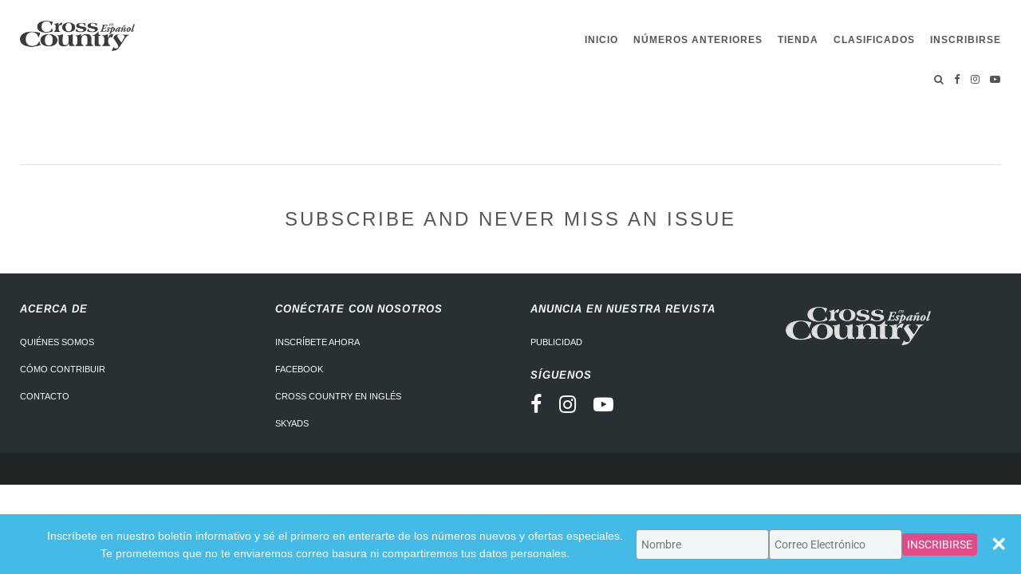

--- FILE ---
content_type: text/html; charset=utf-8
request_url: https://www.google.com/recaptcha/api2/aframe
body_size: 250
content:
<!DOCTYPE HTML><html><head><meta http-equiv="content-type" content="text/html; charset=UTF-8"></head><body><script nonce="xo3pk9j1rgH7dPKhgFQRDQ">/** Anti-fraud and anti-abuse applications only. See google.com/recaptcha */ try{var clients={'sodar':'https://pagead2.googlesyndication.com/pagead/sodar?'};window.addEventListener("message",function(a){try{if(a.source===window.parent){var b=JSON.parse(a.data);var c=clients[b['id']];if(c){var d=document.createElement('img');d.src=c+b['params']+'&rc='+(localStorage.getItem("rc::a")?sessionStorage.getItem("rc::b"):"");window.document.body.appendChild(d);sessionStorage.setItem("rc::e",parseInt(sessionStorage.getItem("rc::e")||0)+1);localStorage.setItem("rc::h",'1769231581949');}}}catch(b){}});window.parent.postMessage("_grecaptcha_ready", "*");}catch(b){}</script></body></html>

--- FILE ---
content_type: text/css
request_url: https://www.xcespanol.com/wp-content/themes/xcmag/style.css
body_size: 60
content:
/*
Theme Name: XCEspanol Magazine
Author: Cross Country Magazine
Author URI: https://xcmag.com/
Description: Version of the Cross Country theme for XCEspanol
Version: 1.0
*/

@import url("assets/css/main.css");

--- FILE ---
content_type: text/javascript;charset=UTF-8
request_url: https://xcmag.activehosted.com/f/embed.php?id=72
body_size: 9951
content:
window.cfields = [];
window._show_thank_you = function(id, message, trackcmp_url, email) {
    var form = document.getElementById('_form_' + id + '_'), thank_you = form.querySelector('._form-thank-you');
    form.querySelector('._form-content').style.display = 'none';
    thank_you.innerHTML = message;
    thank_you.style.display = 'block';
    const vgoAlias = typeof visitorGlobalObjectAlias === 'undefined' ? 'vgo' : visitorGlobalObjectAlias;
    var visitorObject = window[vgoAlias];
    if (email && typeof visitorObject !== 'undefined') {
        visitorObject('setEmail', email);
        visitorObject('update');
    } else if (typeof(trackcmp_url) != 'undefined' && trackcmp_url) {
        // Site tracking URL to use after inline form submission.
        _load_script(trackcmp_url);
    }
    if (typeof window._form_callback !== 'undefined') window._form_callback(id);
    thank_you.setAttribute('tabindex', '-1');
    thank_you.focus();
};
window._show_unsubscribe = function(id, message, trackcmp_url, email) {
    var form = document.getElementById('_form_' + id + '_'), unsub = form.querySelector('._form-thank-you');
    var branding = form.querySelector('._form-branding');
    if (branding) {
        branding.style.display = 'none';
    }
    form.querySelector('._form-content').style.display = 'none';
    unsub.style.display = 'block';
    form.insertAdjacentHTML('afterend', message)
    const vgoAlias = typeof visitorGlobalObjectAlias === 'undefined' ? 'vgo' : visitorGlobalObjectAlias;
    var visitorObject = window[vgoAlias];
    if (email && typeof visitorObject !== 'undefined') {
        visitorObject('setEmail', email);
        visitorObject('update');
    } else if (typeof(trackcmp_url) != 'undefined' && trackcmp_url) {
        // Site tracking URL to use after inline form submission.
        _load_script(trackcmp_url);
    }
    if (typeof window._form_callback !== 'undefined') window._form_callback(id);
};
window._show_error = function(id, message, html) {
    var form = document.getElementById('_form_' + id + '_'),
        err = document.createElement('div'),
        button = form.querySelector('button[type="submit"]'),
        old_error = form.querySelector('._form_error');
    if (old_error) old_error.parentNode.removeChild(old_error);
    err.innerHTML = message;
    err.className = '_error-inner _form_error _no_arrow';
    var wrapper = document.createElement('div');
    wrapper.className = '_form-inner _show_be_error';
    wrapper.appendChild(err);
    button.parentNode.insertBefore(wrapper, button);
    var submitButton = form.querySelector('[id^="_form"][id$="_submit"]');
    submitButton.disabled = false;
    submitButton.classList.remove('processing');
    if (html) {
        var div = document.createElement('div');
        div.className = '_error-html';
        div.innerHTML = html;
        err.appendChild(div);
    }
};
window._show_pc_confirmation = function(id, header, detail, show, email) {
    var form = document.getElementById('_form_' + id + '_'), pc_confirmation = form.querySelector('._form-pc-confirmation');
    if (pc_confirmation.style.display === 'none') {
        form.querySelector('._form-content').style.display = 'none';
        pc_confirmation.innerHTML = "<div class='_form-title'>" + header + "</div>" + "<p>" + detail + "</p>" +
        "<button class='_submit' id='hideButton'>Manage preferences</button>";
        pc_confirmation.style.display = 'block';
        var mp = document.querySelector('input[name="mp"]');
        mp.value = '0';
    } else {
        form.querySelector('._form-content').style.display = 'inline';
        pc_confirmation.style.display = 'none';
    }

    var hideButton = document.getElementById('hideButton');
    // Add event listener to the button
    hideButton.addEventListener('click', function() {
        var submitButton = document.querySelector('#_form_72_submit');
        submitButton.disabled = false;
        submitButton.classList.remove('processing');
        var mp = document.querySelector('input[name="mp"]');
        mp.value = '1';
        const cacheBuster = new URL(window.location.href);
        cacheBuster.searchParams.set('v', new Date().getTime());
        window.location.href = cacheBuster.toString();
    });

    const vgoAlias = typeof visitorGlobalObjectAlias === 'undefined' ? 'vgo' : visitorGlobalObjectAlias;
    var visitorObject = window[vgoAlias];
    if (email && typeof visitorObject !== 'undefined') {
        visitorObject('setEmail', email);
        visitorObject('update');
    } else if (typeof(trackcmp_url) != 'undefined' && trackcmp_url) {
        // Site tracking URL to use after inline form submission.
        _load_script(trackcmp_url);
    }
    if (typeof window._form_callback !== 'undefined') window._form_callback(id);
};
window._load_script = function(url, callback, isSubmit) {
    var head = document.querySelector('head'), script = document.createElement('script'), r = false;
    var submitButton = document.querySelector('#_form_72_submit');
    script.charset = 'utf-8';
    script.src = url;
    if (callback) {
        script.onload = script.onreadystatechange = function() {
            if (!r && (!this.readyState || this.readyState == 'complete')) {
                r = true;
                callback();
            }
        };
    }
    script.onerror = function() {
        if (isSubmit) {
            if (script.src.length > 10000) {
                _show_error("697454D9C9D09", "Sorry, your submission failed. Please shorten your responses and try again.");
            } else {
                _show_error("697454D9C9D09", "Sorry, your submission failed. Please try again.");
            }
            submitButton.disabled = false;
            submitButton.classList.remove('processing');
        }
    }

    head.appendChild(script);
};
(function() {
    var iti;
    if (window.location.search.search("excludeform") !== -1) return false;
    var getCookie = function(name) {
        var match = document.cookie.match(new RegExp('(^|; )' + name + '=([^;]+)'));
        return match ? match[2] : localStorage.getItem(name);
    }
    var setCookie = function(name, value) {
        var now = new Date();
        var time = now.getTime();
        var expireTime = time + 1000 * 60 * 60 * 24 * 365;
        now.setTime(expireTime);
        document.cookie = name + '=' + value + '; expires=' + now + ';path=/; Secure; SameSite=Lax;';
        localStorage.setItem(name, value);
    }
    var cookie = getCookie('_form_72_');
    if (cookie) {
        var cookie_date = new Date(Date.parse(cookie));
        var reveal_on_date = new Date(cookie_date);
        var now = new Date();
        reveal_on_date.setDate(cookie_date.getDate() + parseInt('14', 10));
        if (reveal_on_date > now) {
            return;
        }
    }
    var addEvent = function(element, event, func) {
        if (element.addEventListener) {
            element.addEventListener(event, func);
        } else {
            var oldFunc = element['on' + event];
            element['on' + event] = function() {
                oldFunc.apply(this, arguments);
                func.apply(this, arguments);
            };
        }
    }
    var _removed = false;
    var _form_output = '\<style\>@import url(https:\/\/fonts.bunny.net\/css?family=roboto:400);\<\/style\>\<style\>\n#_form_697454D9C9D09_{font-size:14px;line-height:1.6;font-family:arial, helvetica, sans-serif;margin:0}._form_hide{display:none;visibility:hidden}._form_show{display:block;visibility:visible}#_form_697454D9C9D09_._form-top{top:0}#_form_697454D9C9D09_._form-bottom{bottom:0}#_form_697454D9C9D09_._form-left{left:0}#_form_697454D9C9D09_._form-right{right:0}#_form_697454D9C9D09_ input[type=\"text\"],#_form_697454D9C9D09_ input[type=\"tel\"],#_form_697454D9C9D09_ input[type=\"date\"],#_form_697454D9C9D09_ textarea{padding:6px;height:auto;border:#979797 1px solid;border-radius:4px;color:#000 !important;font-size:14px;-webkit-box-sizing:border-box;-moz-box-sizing:border-box;box-sizing:border-box}#_form_697454D9C9D09_ textarea{resize:none}#_form_697454D9C9D09_ ._submit{-webkit-appearance:none;cursor:pointer;font-family:arial, sans-serif;font-size:14px;text-align:center;background:#E04A86 !important;border:0 !important;-moz-border-radius:4px !important;-webkit-border-radius:4px !important;border-radius:4px !important;color:#FFFFFF !important;padding:6px !important}#_form_697454D9C9D09_ ._submit:disabled{cursor:not-allowed;opacity:0.4}#_form_697454D9C9D09_ ._submit.processing{position:relative}#_form_697454D9C9D09_ ._submit.processing::before{content:\"\";width:1em;height:1em;position:absolute;z-index:1;top:50%;left:50%;border:double 3px transparent;border-radius:50%;background-image:linear-gradient(#E04A86, #E04A86), conic-gradient(#E04A86, #FFFFFF);background-origin:border-box;background-clip:content-box, border-box;animation:1200ms ease 0s infinite normal none running _spin}#_form_697454D9C9D09_ ._submit.processing::after{content:\"\";position:absolute;top:0;bottom:0;left:0;right:0}@keyframes _spin{0%{transform:translate(-50%, -50%) rotate(90deg)}100%{transform:translate(-50%, -50%) rotate(450deg)}}#_form_697454D9C9D09_ ._close-icon{cursor:pointer;background-image:url(\"https:\/\/d226aj4ao1t61q.cloudfront.net\/esfkyjh1u_forms-close-dark.png\");background-repeat:no-repeat;background-size:14.2px 14.2px;position:absolute;display:block;top:11px;right:9px;overflow:hidden;width:16.2px;height:16.2px}#_form_697454D9C9D09_ ._close-icon:before{position:relative}#_form_697454D9C9D09_ ._form-body{margin-bottom:30px}#_form_697454D9C9D09_ ._form-image-left{width:150px;float:left}#_form_697454D9C9D09_ ._form-content-right{margin-left:164px}#_form_697454D9C9D09_ ._form-branding{color:#fff;font-size:10px;clear:both;text-align:left;margin-top:30px;font-weight:100}#_form_697454D9C9D09_ ._form-branding ._logo{display:block;width:130px;height:14px;margin-top:6px;background-image:url(\"https:\/\/d226aj4ao1t61q.cloudfront.net\/hh9ujqgv5_aclogo_li.png\");background-size:130px auto;background-repeat:no-repeat}#_form_697454D9C9D09_ .form-sr-only{position:absolute;width:1px;height:1px;padding:0;margin:-1px;overflow:hidden;clip:rect(0, 0, 0, 0);border:0}#_form_697454D9C9D09_ ._form-label,#_form_697454D9C9D09_ ._form_element ._form-label{font-weight:bold;margin-bottom:5px;display:block}#_form_697454D9C9D09_._dark ._form-branding{color:#333}#_form_697454D9C9D09_._dark ._form-branding ._logo{background-image:url(\"https:\/\/d226aj4ao1t61q.cloudfront.net\/jftq2c8s_aclogo_dk.png\")}#_form_697454D9C9D09_ ._form_element{position:relative;margin-bottom:10px;font-size:0;max-width:100%}#_form_697454D9C9D09_ ._form_element *{font-size:14px}#_form_697454D9C9D09_ ._form_element._clear{clear:both;width:100%;float:none}#_form_697454D9C9D09_ ._form_element._clear:after{clear:left}#_form_697454D9C9D09_ ._form_element input[type=\"text\"],#_form_697454D9C9D09_ ._form_element input[type=\"date\"],#_form_697454D9C9D09_ ._form_element select,#_form_697454D9C9D09_ ._form_element textarea:not(.g-recaptcha-response){display:block;width:100%;-webkit-box-sizing:border-box;-moz-box-sizing:border-box;box-sizing:border-box;font-family:inherit}#_form_697454D9C9D09_ ._field-wrapper{position:relative}#_form_697454D9C9D09_ ._inline-style{float:left}#_form_697454D9C9D09_ ._inline-style input[type=\"text\"]{width:150px}#_form_697454D9C9D09_ ._inline-style:not(._clear){margin-right:20px}#_form_697454D9C9D09_ ._form_element img._form-image{max-width:100%}#_form_697454D9C9D09_ ._form_element ._form-fieldset{border:0;padding:0.01em 0 0 0;margin:0;min-width:0}#_form_697454D9C9D09_ ._clear-element{clear:left}#_form_697454D9C9D09_ ._full_width{width:100%}#_form_697454D9C9D09_ ._form_full_field{display:block;width:100%;margin-bottom:10px}#_form_697454D9C9D09_ input[type=\"text\"]._has_error,#_form_697454D9C9D09_ textarea._has_error{border:#F37C7B 1px solid}#_form_697454D9C9D09_ input[type=\"checkbox\"]._has_error{outline:#F37C7B 1px solid}#_form_697454D9C9D09_ ._show_be_error{float:left}#_form_697454D9C9D09_ ._error{display:block;position:absolute;font-size:14px;z-index:10000001}#_form_697454D9C9D09_ ._error._above{padding-bottom:4px;bottom:39px;right:0}#_form_697454D9C9D09_ ._error._below{padding-top:8px;top:100%;right:0}#_form_697454D9C9D09_ ._error._above ._error-arrow{bottom:-4px;right:15px;border-left:8px solid transparent;border-right:8px solid transparent;border-top:8px solid #FFDDDD}#_form_697454D9C9D09_ ._error._below ._error-arrow{top:0;right:15px;border-left:8px solid transparent;border-right:8px solid transparent;border-bottom:8px solid #FFDDDD}#_form_697454D9C9D09_ ._error-inner{padding:12px 12px 12px 36px;background-color:#FFDDDD;background-image:url(\"data:image\/svg+xml,%3Csvg width=\'16\' height=\'16\' viewBox=\'0 0 16 16\' fill=\'none\' xmlns=\'http:\/\/www.w3.org\/2000\/svg\'%3E%3Cpath fill-rule=\'evenodd\' clip-rule=\'evenodd\' d=\'M16 8C16 12.4183 12.4183 16 8 16C3.58172 16 0 12.4183 0 8C0 3.58172 3.58172 0 8 0C12.4183 0 16 3.58172 16 8ZM9 3V9H7V3H9ZM9 13V11H7V13H9Z\' fill=\'%23CA0000\'\/%3E%3C\/svg%3E\");background-repeat:no-repeat;background-position:12px center;font-size:14px;font-family:arial, sans-serif;font-weight:600;line-height:16px;color:#000;text-align:center;text-decoration:none;-webkit-border-radius:4px;-moz-border-radius:4px;border-radius:4px;box-shadow:0 1px 4px rgba(31, 33, 41, 0.298295)}@media only screen and (max-width:319px){#_form_697454D9C9D09_ ._error-inner{padding:7px 7px 7px 25px;font-size:12px;line-height:12px;background-position:4px center;max-width:100px;white-space:nowrap;overflow:hidden;text-overflow:ellipsis}}#_form_697454D9C9D09_ ._error-inner._form_error{margin-bottom:5px;text-align:left}#_form_697454D9C9D09_ ._button-wrapper ._error-inner._form_error{position:static}#_form_697454D9C9D09_ ._error-inner._no_arrow{margin-bottom:10px}#_form_697454D9C9D09_ ._error-arrow{position:absolute;width:0;height:0}#_form_697454D9C9D09_ ._error-html{margin-bottom:10px}.pika-single{z-index:10000001 !important}#_form_697454D9C9D09_ input[type=\"text\"].datetime_date{width:69%;display:inline}#_form_697454D9C9D09_ select.datetime_time{width:29%;display:inline;height:32px}#_form_697454D9C9D09_ input[type=\"date\"].datetime_date{width:69%;display:inline-flex}#_form_697454D9C9D09_ input[type=\"time\"].datetime_time{width:29%;display:inline-flex}._form-wrapper{z-index:9999999}#_form_697454D9C9D09_._animated{-webkit-animation-duration:1s;animation-duration:1s;-webkit-animation-fill-mode:both;animation-fill-mode:both}#_form_697454D9C9D09_._animated._fast{-webkit-animation-duration:0.4s;animation-duration:0.4s}@-webkit-keyframes _fadeIn{0%{opacity:0}100%{opacity:1}}@keyframes _fadeIn{0%{opacity:0}100%{opacity:1}}#_form_697454D9C9D09_._fadeIn{-webkit-animation-name:_fadeIn;animation-name:_fadeIn}@media (min-width:320px) and (max-width:667px){::-webkit-scrollbar{display:none}#_form_697454D9C9D09_{margin:0;width:100%;min-width:100%;max-width:100%;box-sizing:border-box}#_form_697454D9C9D09_ *{-webkit-box-sizing:border-box;-moz-box-sizing:border-box;box-sizing:border-box;font-size:1em}#_form_697454D9C9D09_ ._form-content{margin:0;width:100%}#_form_697454D9C9D09_ ._form-inner{display:block;min-width:100%}#_form_697454D9C9D09_ ._form-title,#_form_697454D9C9D09_ ._inline-style{margin-top:0;margin-right:0;margin-left:0}#_form_697454D9C9D09_ ._form-title{font-size:1.2em}#_form_697454D9C9D09_ ._form_element{margin:0 0 20px;padding:0;width:100%}#_form_697454D9C9D09_ ._form-element,#_form_697454D9C9D09_ ._inline-style,#_form_697454D9C9D09_ input[type=\"text\"],#_form_697454D9C9D09_ label,#_form_697454D9C9D09_ p,#_form_697454D9C9D09_ textarea:not(.g-recaptcha-response){float:none;display:block;width:100%}#_form_697454D9C9D09_ ._row._checkbox-radio label{display:inline}#_form_697454D9C9D09_ ._row,#_form_697454D9C9D09_ p,#_form_697454D9C9D09_ label{margin-bottom:0.7em;width:100%}#_form_697454D9C9D09_ ._row input[type=\"checkbox\"],#_form_697454D9C9D09_ ._row input[type=\"radio\"]{margin:0 !important;vertical-align:middle !important}#_form_697454D9C9D09_ ._row input[type=\"checkbox\"]+span label{display:inline}#_form_697454D9C9D09_ ._row span label{margin:0 !important;width:initial !important;vertical-align:middle !important}#_form_697454D9C9D09_ ._form-image{max-width:100%;height:auto !important}#_form_697454D9C9D09_ input[type=\"text\"]{padding-left:10px;padding-right:10px;font-size:16px;line-height:1.3em;-webkit-appearance:none}#_form_697454D9C9D09_ input[type=\"radio\"],#_form_697454D9C9D09_ input[type=\"checkbox\"]{display:inline-block;width:1.3em;height:1.3em;font-size:1em;margin:0 0.3em 0 0;vertical-align:baseline}#_form_697454D9C9D09_ button[type=\"submit\"]{padding:20px;font-size:1.5em}#_form_697454D9C9D09_ ._inline-style{margin:20px 0 0 !important}#_form_697454D9C9D09_ ._inline-style input[type=\"text\"]{width:100%}}#_form_697454D9C9D09_ .sms_consent_checkbox{position:relative;width:100%;display:flex;align-items:flex-start;padding:20px 0}#_form_697454D9C9D09_ .sms_consent_checkbox input[type=\"checkbox\"]{float:left;margin:5px 10px 10px 0}#_form_697454D9C9D09_ .sms_consent_checkbox .sms_consent_message{display:inline;float:left;text-align:left;margin-bottom:10px;font-size:14px;color:#7D8799}#_form_697454D9C9D09_ .sms_consent_checkbox .sms_consent_message.sms_consent_mini{width:90%}#_form_697454D9C9D09_ .sms_consent_checkbox ._error._above{right:auto;bottom:0}#_form_697454D9C9D09_ .sms_consent_checkbox ._error._above ._error-arrow{right:auto;left:5px}@media (min-width:320px) and (max-width:667px){#_form_697454D9C9D09_ .sms_consent_checkbox ._error._above{top:-30px;left:0;bottom:auto}}#_form_697454D9C9D09_ .field-required{color:#FF0000}#_form_697454D9C9D09_{min-height:75px;position:fixed;left:0;right:0;padding:10px 30px;text-align:center;font-size:17px;z-index:10000000;display:flex;justify-content:center;align-items:center;-webkit-box-sizing:border-box;-moz-box-sizing:border-box;box-sizing:border-box;background:#44BBE7 !important;color:#FFFFFF !important}#_form_697454D9C9D09_._floating-bar ._form-content,#_form_697454D9C9D09_._floating-bar input,#_form_697454D9C9D09_._floating-bar ._submit{font-family:\"Roboto\", sans-serif, \"IBM Plex Sans\", arial, sans-serif}#_form_697454D9C9D09_ .sms_consent_checkbox{display:flex;max-width:655px;padding:5px 0 0 0;align-items:center}#_form_697454D9C9D09_ .sms_consent_checkbox input[type=\"checkbox\"]{float:none;margin:0}#_form_697454D9C9D09_ .sms_consent_checkbox .sms_consent_message{margin-bottom:0}#_form_697454D9C9D09_ .sms_consent_checkbox ._error._below{left:-15px}#_form_697454D9C9D09_ .sms_consent_checkbox ._error._below ._error-arrow{left:15px;right:auto}#_form_697454D9C9D09_ .sms_consent_checkbox ._error._above{bottom:35px;left:-5px}#_form_697454D9C9D09_ #sms_consent{width:auto;margin-right:10px}#_form_697454D9C9D09_ ._form-content .sms_consent_message{font-size:12px;text-overflow:ellipsis;white-space:nowrap;overflow:hidden;cursor:pointer}#_form_697454D9C9D09_ ._form-inputs-container\>div:first-child{width:100%;display:flex;align-items:center;gap:12px}#_form_697454D9C9D09_ ._form-content{display:flex;justify-content:center;align-items:center;height:100%;width:100%;max-width:1500px}#_form_697454D9C9D09_ ._form-element{vertical-align:middle}#_form_697454D9C9D09_ ._form-content input[type=\"text\"]{margin-bottom:0}#_form_697454D9C9D09_ ._form-inner{position:relative;display:inline-block;display:flex;justify-content:center;align-items:center;margin:0 25px;width:100%}#_form_697454D9C9D09_ ._form-thank-you{position:absolute;top:50%;left:0;margin:-13.5px auto 0 auto;padding:0;width:100%}#_form_697454D9C9D09_ .iti__selected-country,#_form_697454D9C9D09_ .iti__country{font-size:14px}#_form_697454D9C9D09_._form-bottom .iti__dropdown-content{bottom:100%}#_form_697454D9C9D09_ ._form-title{margin-right:12px;display:block}#_form_697454D9C9D09_ ._error-inner._form_error{position:absolute;right:0;margin-top:10px;margin-bottom:0;width:302px;line-height:130%;text-align:left}#_form_697454D9C9D09_ ._error-inner._form_error ._error-html{margin-top:10px;margin-bottom:0}#_form_697454D9C9D09_ button,#_form_697454D9C9D09_ input[type=\"submit\"]{vertical-align:middle}#_form_697454D9C9D09_ ._ac-circle-branding{z-index:3;background-size:30px 30px;height:30px;width:30px;background-image:url(\"https:\/\/d226aj4ao1t61q.cloudfront.net\/g3dmwx1m2_forms-ac-logo.png\");position:absolute;left:20px;top:50%;margin-top:-15px}#_form_697454D9C9D09_ ._ac-circle-branding a{display:block;height:100%;left:0;top:0;width:100%}#_form_697454D9C9D09_._dark ._ac-circle-branding{background-image:url(\"https:\/\/d226aj4ao1t61q.cloudfront.net\/kaqgazmuf_forms-ac-logo-dark.png\")}#_form_697454D9C9D09_ ._close-icon{background-image:url(\"https:\/\/d226aj4ao1t61q.cloudfront.net\/gxwooby50_forms-close-light.png\");position:absolute;top:50%;margin-top:-8.1px;right:20px;font-size:14px;height:16.2px;width:16.2px;background-size:16.2px 16.2px}#_form_697454D9C9D09_._dark ._close-icon{background-image:url(\"https:\/\/d226aj4ao1t61q.cloudfront.net\/esfkyjh1u_forms-close-dark.png\")}#_form_697454D9C9D09_._dark ._ac-circle-branding{color:rgba(0, 0, 0, 0.6)}#_form_697454D9C9D09_ ._form-element{display:inline-block;position:relative}@media (min-width:1px) and (max-width:880px){#_form_697454D9C9D09_ .sms_consent_checkbox{max-width:600px}#_form_697454D9C9D09_ ._form-inner{flex-wrap:wrap}#_form_697454D9C9D09_ input,#_form_697454D9C9D09_ button,#_form_697454D9C9D09_ ._form-title{font-size:14px;justify-content:center}#_form_697454D9C9D09_ ._form-inputs-container{display:flex;flex-direction:column;justify-content:center;alig-items:center;width:100%}#_form_697454D9C9D09_ ._form-inputs-container\>div:first-child{justify-content:center}}@media (min-width:1px) and (max-width:667px){#_form_697454D9C9D09_{position:fixed;margin:0;padding:13px 23px;height:auto !important}#_form_697454D9C9D09_ .sms_consent_checkbox{padding:20px 0}#_form_697454D9C9D09_ .sms_consent_checkbox input[type=\"checkbox\"]{margin:0}#_form_697454D9C9D09_ ._form-title{display:block;min-width:100%}#_form_697454D9C9D09_ ._form-inputs-container\>div:first-child{width:100%;flex-direction:column}#_form_697454D9C9D09_ ._form-inner{gap:12px}#_form_697454D9C9D09_ ._form-element{display:block;font-size:12px}#_form_697454D9C9D09_ input{width:100%}#_form_697454D9C9D09_ ._form-content{position:relative;text-align:center;margin:0 auto 15px auto}#_form_697454D9C9D09_ ._ac-circle-branding{display:none}#_form_697454D9C9D09_ ._form-content input[type=\"text\"]{padding:12px}#_form_697454D9C9D09_ ._form-content button{padding:10px 16px;font-size:14px}#_form_697454D9C9D09_ ._close-icon{top:20px;margin-top:0;min-width:16.2px;max-width:16.2px;display:inline-block}#_form_697454D9C9D09_ ._form-thank-you{position:relative;top:initial;left:initial;margin:12px 0}}@-webkit-keyframes _slideInDown{0%{-webkit-transform:translateY(-100%);transform:translateY(-100%);visibility:visible}100%{-webkit-transform:translateY(0);transform:translateY(0)}}@keyframes _slideInDown{0%{-webkit-transform:translateY(-100%);transform:translateY(-100%);visibility:visible}100%{-webkit-transform:translateY(0);transform:translateY(0)}}#_form_697454D9C9D09_._slideInDown{-webkit-animation-name:_slideInDown;animation-name:_slideInDown}@-webkit-keyframes _slideInUp{0%{-webkit-transform:translateY(100%);transform:translateY(100%);visibility:visible}100%{-webkit-transform:translateY(0);transform:translateY(0)}}@keyframes _slideInUp{0%{-webkit-transform:translateY(100%);transform:translateY(100%);visibility:visible}100%{-webkit-transform:translateY(0);transform:translateY(0)}}#_form_697454D9C9D09_._slideInUp{-webkit-animation-name:_slideInUp;animation-name:_slideInUp}\n#_form_697454D9C9D09_ ._form-title{font-family:arimo, sans-serif;font-size:14px}#_form_697454D9C9D09_ #_form_6405FCCC26247_{min-height:120px}\<\/style\>\n\n\<form method=\"POST\" action=\"https://xcmag.activehosted.com\/proc.php\" id=\"_form_697454D9C9D09_\" class=\"_form _form_72 _floating-bar _animated _fast  _form-bottom\" novalidate\>\n    \<input type=\"hidden\" name=\"u\" value=\"697454D9C9D09\" \/\>\n    \<input type=\"hidden\" name=\"f\" value=\"72\" \/\>\n    \<input type=\"hidden\" name=\"s\" \/\>\n    \<input type=\"hidden\" name=\"c\" value=\"0\" \/\>\n    \<input type=\"hidden\" name=\"m\" value=\"0\" \/\>\n    \<input type=\"hidden\" name=\"act\" value=\"sub\" \/\>\n    \<input type=\"hidden\" name=\"v\" value=\"2\" \/\>\n    \<div class=\"_form-content\"\>\n        \<div class=\"_form-inner\"\>\n            \<title class=\"_form-title\"\>Inscríbete en nuestro boletín informativo y sé el primero en enterarte de los números nuevos y ofertas especiales. Te prometemos que no te enviaremos correo basura ni compartiremos tus datos personales.\<\/title\>\n            \<div class=\"_form-inputs-container\"\>\n            \<div\>\n                            \<div class=\"_form-element\"\>\n                    \<label class=\"form-sr-only\" for=\"_field_name\"\>Type your name\<\/label\>\n                    \<input type=\"text\" name=\"name\" id=\"_field_name\" class=\"_field_name\" placeholder=\"Nombre\"\n                                               \>\n                \<\/div\>\n                                        \<div class=\"_form-element\"\>\n                    \<label class=\"form-sr-only\" for=\"_field_email\"\>Type your email\<\/label\>\n                    \<input type=\"text\" name=\"email\" id=\"_field_email\" class=\"_field_email\" placeholder=\"Correo Electrónico \"\n                       required                    \>\n                \<\/div\>\n                                                    \<button id=\"_form_72_submit\" type=\"submit\" class=\"_submit\"\>INSCRIBIRSE\<\/button\>\n                        \<\/div\>\n                    \<\/div\>\n    \<\/div\>\n    \<\/div\>\n    \<div class=\"_form-thank-you\" style=\"display:none;\"\>\<\/div\>\n    \<i class=\"_close-icon _close\"\>\<\/i\>\n\<\/form\>\n';
            var _form_outer = document.createElement('div');
        _form_outer.className = '_form-wrapper';
        _form_outer.innerHTML = _form_output;
        if (!document.body) { document.firstChild.appendChild(document.createElement('body')); }
        document.body.appendChild(_form_outer);
        var form_to_submit = document.getElementById('_form_697454D9C9D09_');
    var close_icon = _form_outer.querySelector('._close');
    var close_form = function() {
        if (_form_outer) _form_outer.parentNode.removeChild(_form_outer);
        remove_tooltips();
        _removed = true;
            setCookie("_form_72_", new Date());
        };
    addEvent(close_icon, 'click', close_form);
    var allInputs = form_to_submit.querySelectorAll('input, select, textarea'), tooltips = [], submitted = false;

    var getUrlParam = function(name) {
        if (name.toLowerCase() !== 'email') {
            var params = new URLSearchParams(window.location.search);
            return params.get(name) || false;
        }
        // email is a special case because a plus is valid in the email address
        var qString = window.location.search;
        if (!qString) {
            return false;
        }
        var parameters = qString.substr(1).split('&');
        for (var i = 0; i < parameters.length; i++) {
            var parameter = parameters[i].split('=');
            if (parameter[0].toLowerCase() === 'email') {
                return parameter[1] === undefined ? true : decodeURIComponent(parameter[1]);
            }
        }
        return false;
    };

    var acctDateFormat = "%m/%d/%Y";
    var getNormalizedDate = function(date, acctFormat) {
        var decodedDate = decodeURIComponent(date);
        if (acctFormat && acctFormat.match(/(%d|%e).*%m/gi) !== null) {
            return decodedDate.replace(/(\d{2}).*(\d{2}).*(\d{4})/g, '$3-$2-$1');
        } else if (Date.parse(decodedDate)) {
            var dateObj = new Date(decodedDate);
            var year = dateObj.getFullYear();
            var month = dateObj.getMonth() + 1;
            var day = dateObj.getDate();
            return `${year}-${month < 10 ? `0${month}` : month}-${day < 10 ? `0${day}` : day}`;
        }
        return false;
    };

    var getNormalizedTime = function(time) {
        var hour, minutes;
        var decodedTime = decodeURIComponent(time);
        var timeParts = Array.from(decodedTime.matchAll(/(\d{1,2}):(\d{1,2})\W*([AaPp][Mm])?/gm))[0];
        if (timeParts[3]) { // 12 hour format
            var isPM = timeParts[3].toLowerCase() === 'pm';
            if (isPM) {
                hour = parseInt(timeParts[1]) === 12 ? '12' : `${parseInt(timeParts[1]) + 12}`;
            } else {
                hour = parseInt(timeParts[1]) === 12 ? '0' : timeParts[1];
            }
        } else { // 24 hour format
            hour = timeParts[1];
        }
        var normalizedHour = parseInt(hour) < 10 ? `0${parseInt(hour)}` : hour;
        var minutes = timeParts[2];
        return `${normalizedHour}:${minutes}`;
    };

    for (var i = 0; i < allInputs.length; i++) {
        var regexStr = "field\\[(\\d+)\\]";
        var results = new RegExp(regexStr).exec(allInputs[i].name);
        if (results != undefined) {
            allInputs[i].dataset.name = allInputs[i].name.match(/\[time\]$/)
                ? `${window.cfields[results[1]]}_time`
                : window.cfields[results[1]];
        } else {
            allInputs[i].dataset.name = allInputs[i].name;
        }
        var fieldVal = getUrlParam(allInputs[i].dataset.name);

        if (fieldVal) {
            if (allInputs[i].dataset.autofill === "false") {
                continue;
            }
            if (allInputs[i].type == "radio" || allInputs[i].type == "checkbox") {
                if (allInputs[i].value == fieldVal) {
                    allInputs[i].checked = true;
                }
            } else if (allInputs[i].type == "date") {
                allInputs[i].value = getNormalizedDate(fieldVal, acctDateFormat);
            } else if (allInputs[i].type == "time") {
                allInputs[i].value = getNormalizedTime(fieldVal);
            } else {
                allInputs[i].value = fieldVal;
            }
        }
    }

    var remove_tooltips = function() {
        for (var i = 0; i < tooltips.length; i++) {
            tooltips[i].tip.parentNode.removeChild(tooltips[i].tip);
        }
        tooltips = [];
    };
    var remove_tooltip = function(elem) {
        for (var i = 0; i < tooltips.length; i++) {
            if (tooltips[i].elem === elem) {
                tooltips[i].tip.parentNode.removeChild(tooltips[i].tip);
                tooltips.splice(i, 1);
                return;
            }
        }
    };
    var create_tooltip = function(elem, text) {
        var tooltip = document.createElement('div'),
            arrow = document.createElement('div'),
            inner = document.createElement('div'), new_tooltip = {};
        tooltip.id = `${elem.id}-error`;
        tooltip.setAttribute('role', 'alert')
        if (elem.type != 'radio' && (elem.type != 'checkbox' || elem.name === 'sms_consent')) {
            tooltip.className = '_error';
            arrow.className = '_error-arrow';
            inner.className = '_error-inner';
            inner.innerHTML = text;
            tooltip.appendChild(arrow);
            tooltip.appendChild(inner);
            elem.parentNode.appendChild(tooltip);
        } else {
            tooltip.className = '_error-inner _no_arrow';
            tooltip.innerHTML = text;
            elem.parentNode.insertBefore(tooltip, elem);
            new_tooltip.no_arrow = true;
        }
        new_tooltip.tip = tooltip;
        new_tooltip.elem = elem;
        tooltips.push(new_tooltip);
        return new_tooltip;
    };
    var resize_tooltip = function(tooltip) {
        var rect = tooltip.elem.getBoundingClientRect();
            tooltip.tip.className = tooltip.tip.className + ' _above';
        };
    var resize_tooltips = function() {
        if (_removed) return;
        for (var i = 0; i < tooltips.length; i++) {
            if (!tooltips[i].no_arrow) resize_tooltip(tooltips[i]);
        }
    };
    var validate_field = function(elem, remove) {
        var tooltip = null, value = elem.value, no_error = true;
        remove ? remove_tooltip(elem) : false;
        elem.removeAttribute('aria-invalid');
        elem.removeAttribute('aria-describedby');
        if (elem.type != 'checkbox') elem.className = elem.className.replace(/ ?_has_error ?/g, '');
        if (elem.getAttribute('required') !== null) {
            if (elem.type == 'radio' || (elem.type == 'checkbox' && /any/.test(elem.className))) {
                var elems = form_to_submit.elements[elem.name];
                if (!(elems instanceof NodeList || elems instanceof HTMLCollection) || elems.length <= 1) {
                    no_error = elem.checked;
                }
                else {
                    no_error = false;
                    for (var i = 0; i < elems.length; i++) {
                        if (elems[i].checked) no_error = true;
                    }
                }
                if (!no_error) {
                    tooltip = create_tooltip(elem, "Please select an option.");
                }
            } else if (elem.type =='checkbox') {
                var elems = form_to_submit.elements[elem.name], found = false, err = [];
                no_error = true;
                for (var i = 0; i < elems.length; i++) {
                    if (elems[i].getAttribute('required') === null) continue;
                    if (!found && elems[i] !== elem) return true;
                    found = true;
                    elems[i].className = elems[i].className.replace(/ ?_has_error ?/g, '');
                    if (!elems[i].checked) {
                        no_error = false;
                        elems[i].className = elems[i].className + ' _has_error';
                        err.push("Checking %s is required".replace("%s", elems[i].value));
                    }
                }
                if (!no_error) {
                    tooltip = create_tooltip(elem, err.join('<br/>'));
                }
            } else if (elem.tagName == 'SELECT') {
                var selected = true;
                if (elem.multiple) {
                    selected = false;
                    for (var i = 0; i < elem.options.length; i++) {
                        if (elem.options[i].selected) {
                            selected = true;
                            break;
                        }
                    }
                } else {
                    for (var i = 0; i < elem.options.length; i++) {
                        if (elem.options[i].selected
                            && (!elem.options[i].value
                            || (elem.options[i].value.match(/\n/g)))
                        ) {
                            selected = false;
                        }
                    }
                }
                if (!selected) {
                    elem.className = elem.className + ' _has_error';
                    no_error = false;
                    tooltip = create_tooltip(elem, "Please select an option.");
                }
            } else if (value === undefined || value === null || value === '') {
                elem.className = elem.className + ' _has_error';
                no_error = false;
                tooltip = create_tooltip(elem, "This field is required.");
            }
        }
        if (no_error && elem.name == 'email') {
            if (!value.match(/^[\+_a-z0-9-'&=]+(\.[\+_a-z0-9-']+)*@[a-z0-9-]+(\.[a-z0-9-]+)*(\.[a-z]{2,})$/i)) {
                elem.className = elem.className + ' _has_error';
                no_error = false;
                tooltip = create_tooltip(elem, "Enter a valid email address.");
            }
        }
        if (no_error && (elem.id == 'phone')) {
            if (elem.value.trim() && typeof iti != 'undefined' && !iti.isValidNumber()) {
                elem.className = elem.className + ' _has_error';
                no_error = false;
                tooltip = create_tooltip(elem, "Enter a valid phone number.");
            }
        }
        if (no_error && /date_field/.test(elem.className)) {
            if (!value.match(/^\d\d\d\d-\d\d-\d\d$/)) {
                elem.className = elem.className + ' _has_error';
                no_error = false;
                tooltip = create_tooltip(elem, "Enter a valid date.");
            }
        }

        if (no_error && elem.name === 'sms_consent') {
            const phoneInput = document.getElementById('phone');
            const consentRequired = phoneInput.attributes.required || phoneInput.value.length > 0;
            const showError =  (consentRequired || !!elem.attributes.required) && !elem.checked;
            if (showError) {
                elem.className = elem.className + ' _has_error';
                no_error = false;
                tooltip = create_tooltip(elem, "Please check this box to continue");
            } else {
                elem.className = elem.className.replace(/ ?_has_error ?/g, '');
            }
        }
        tooltip ? resize_tooltip(tooltip) : false;
        if (!no_error && elem.hasAttribute('id')) {
            elem.setAttribute('aria-invalid', 'true');
            elem.setAttribute('aria-describedby', `${elem.id}-error`);
        }
        return no_error;
    };
    var needs_validate = function(el) {
        if(el.getAttribute('required') !== null){
            return true;
        }
        if((el.name === 'email' || el.id === 'phone' || el.id === 'sms_consent') && el.value !== ""){
            return true;
        }

        return false;
    };
    var validate_form = function(e) {
        var err = form_to_submit.querySelector('._form_error'), no_error = true;
        if (!submitted) {
            submitted = true;
            for (var i = 0, len = allInputs.length; i < len; i++) {
                var input = allInputs[i];
                if (needs_validate(input)) {
                    if (input.type == 'text' || input.type == 'number' || input.type == 'time' || input.type == 'tel') {
                        addEvent(input, 'blur', function() {
                            this.value = this.value.trim();
                            validate_field(this, true);
                        });
                        addEvent(input, 'input', function() {
                            validate_field(this, true);
                        });
                    } else if (input.type == 'radio' || input.type == 'checkbox') {
                        (function(el) {
                            function getElementsArray(name){
                                const value =  form_to_submit.elements[name];
                                if (Array.isArray(value)){
                                    return value;
                                }
                                return [value];
                            }
                            var radios = getElementsArray(el.name);
                            for (var i = 0; i < radios.length; i++) {
                                addEvent(radios[i], 'change', function() {
                                    validate_field(el, true);
                                });
                            }
                        })(input);
                    } else if (input.tagName == 'SELECT') {
                        addEvent(input, 'change', function() {
                            validate_field(this, true);
                        });
                    } else if (input.type == 'textarea'){
                        addEvent(input, 'input', function() {
                            validate_field(this, true);
                        });
                    }
                }
            }
        }
        remove_tooltips();
        for (var i = 0, len = allInputs.length; i < len; i++) {
            var elem = allInputs[i];
            if (needs_validate(elem)) {
                if (elem.tagName.toLowerCase() !== "select") {
                    elem.value = elem.value.trim();
                }
                validate_field(elem) ? true : no_error = false;
            }
        }
        if (!no_error && e) {
            e.preventDefault();
        }
        if (!no_error) {
            const firstFocusableError = form_to_submit.querySelector('._has_error:not([disabled])');
            if (firstFocusableError && typeof firstFocusableError.focus === 'function') {
                firstFocusableError.focus();
            }
        }
        resize_tooltips();
        return no_error;
    };
    addEvent(window, 'resize', resize_tooltips);
    addEvent(window, 'scroll', resize_tooltips);

    var _form_serialize = function(form){if(!form||form.nodeName!=="FORM"){return }var i,j,q=[];for(i=0;i<form.elements.length;i++){if(form.elements[i].name===""){continue}switch(form.elements[i].nodeName){case"INPUT":switch(form.elements[i].type){case"tel":q.push(form.elements[i].name+"="+encodeURIComponent(form.elements[i].previousSibling.querySelector('div.iti__selected-dial-code').innerText)+encodeURIComponent(" ")+encodeURIComponent(form.elements[i].value));break;case"text":case"number":case"date":case"time":case"hidden":case"password":case"button":case"reset":case"submit":q.push(form.elements[i].name+"="+encodeURIComponent(form.elements[i].value));break;case"checkbox":case"radio":if(form.elements[i].checked){q.push(form.elements[i].name+"="+encodeURIComponent(form.elements[i].value))}break;case"file":break}break;case"TEXTAREA":q.push(form.elements[i].name+"="+encodeURIComponent(form.elements[i].value));break;case"SELECT":switch(form.elements[i].type){case"select-one":q.push(form.elements[i].name+"="+encodeURIComponent(form.elements[i].value));break;case"select-multiple":for(j=0;j<form.elements[i].options.length;j++){if(form.elements[i].options[j].selected){q.push(form.elements[i].name+"="+encodeURIComponent(form.elements[i].options[j].value))}}break}break;case"BUTTON":switch(form.elements[i].type){case"reset":case"submit":case"button":q.push(form.elements[i].name+"="+encodeURIComponent(form.elements[i].value));break}break}}return q.join("&")};

    const formSupportsPost = false;
    var form_submit = function(e) {

        e.preventDefault();
        if (validate_form()) {
            if(form_to_submit.querySelector('input[name="phone"]') && typeof iti != 'undefined') {
                form_to_submit.querySelector('input[name="phone"]').value = iti.getNumber();
            }
            // use this trick to get the submit button & disable it using plain javascript
            var submitButton = e.target.querySelector('#_form_72_submit');
            submitButton.disabled = true;
            submitButton.classList.add('processing');
                    setCookie("_form_72_", new Date());
                    var serialized = _form_serialize(document.getElementById('_form_697454D9C9D09_')).replace(/%0A/g, '\\n');
            var err = form_to_submit.querySelector('._form_error');
            err ? err.parentNode.removeChild(err) : false;
            async function submitForm() {
                var formData = new FormData();
                const searchParams = new URLSearchParams(serialized);
                searchParams.forEach((value, key) => {
                    if (key !== 'hideButton') {
                        formData.append(key, value);
                    }
                });
                let request = {
                    headers: {
                        "Accept": "application/json"
                    },
                    body: formData,
                    method: "POST"
                };

                let pageUrlParams = new URLSearchParams(window.location.search);
                if (pageUrlParams.has('t')) {
                    request.headers.Authorization = 'Bearer ' + pageUrlParams.get('t');
                }
                const response = await fetch('https://xcmag.activehosted.com/proc.php?jsonp=true', request);

                return response.json();
            }
            if (formSupportsPost) {
                submitForm().then((data) => {
                    eval(data.js);
                }).catch(() => {
                    _show_error("697454D9C9D09", "Sorry, your submission failed. Please try again.");
                });
            } else {
                _load_script('https://xcmag.activehosted.com/proc.php?' + serialized + '&jsonp=true', null, true);
            }
        }
        return false;
    };
    addEvent(form_to_submit, 'submit', form_submit);
})();


--- FILE ---
content_type: application/javascript
request_url: https://www.xcespanol.com/wp-content/themes/xcmag/assets/js/main.js
body_size: 135
content:
// Home slideshow
$('.home-slideshow').slick({
  dots: false,
  arrows: true,
  fade: true,
  autoplay: true,
  autoplaySpeed: 6000
});

// Mobile nav toggle
$('.header--mobile__menu button').click( function() {
    $(".mobile-nav").toggleClass("mobile-nav--open");
} );

// Fitvids
$(document).ready(function(){
  $(".single-post-content").fitVids();
});